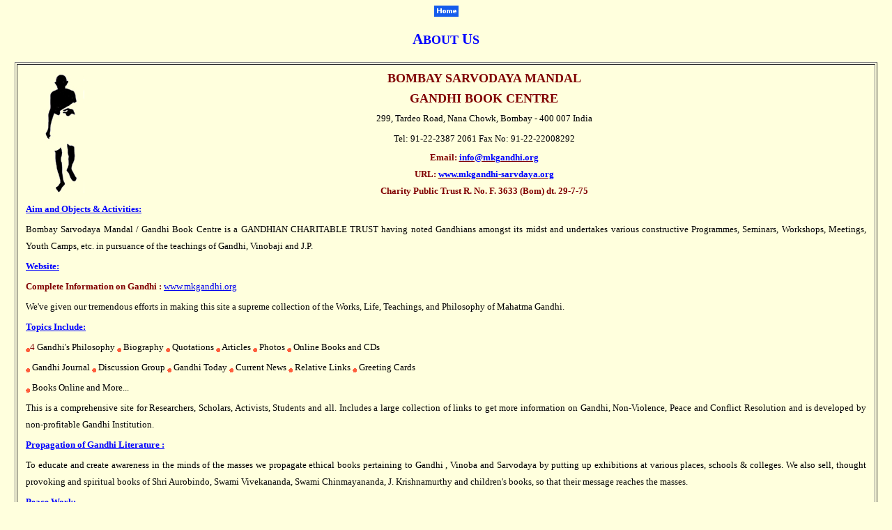

--- FILE ---
content_type: text/html
request_url: https://mkgandhi-sarvodaya.org/abt_us.htm
body_size: 11165
content:
<html>
<head>
<meta name="GENERATOR" content="Microsoft FrontPage 5.0">
<meta name="ProgId" content="FrontPage.Editor.Document">
<title>About Us</title>
</head>
<body bgcolor="#FFFFDD">
<p align="center"><font size="+1"><b>
<font face="Verdana" style="font-size: 10pt"> <a href="index.htm" target="_top">
<img src="images/home.gif" width="35" height="16"></a></font></b></font></p>
<h6 style="MARGIN-TOP: 20px; MARGIN-BOTTOM: 20px" align="center">
<font face="Verdana" style="font-size: 16pt" color="#0000FF">A</font><font face="Verdana" style="font-variant:small-caps; font-weight:700" color="#0000FF" size="4">BOUT</font><font face="Verdana" style="font-size: 16pt" color="#0000FF"> U</font><font face="Verdana" style="font-variant:small-caps; font-weight:700" color="#0000FF" size="4">S</font></h6>
<table align="center" border="1" width="98%" id="AutoNumber1" cellpadding="2" bordercolorlight="#800000" bordercolordark="#800000">
<tr><td><p class="MsoNormal" align="center" style="margin:5 10; text-align:center; line-height:150%">
<img border="0" src="images/gwalk.jpg" align="left" hspace="25" width="59" height="177"><strong><span style="font-family:Verdana;color:#800000">
<font size="4">BOMBAY SARVODAYA MANDAL</font></span></strong></p>
<p class="MsoNormal" align="center" style="margin:5 10; text-align:center; line-height:150%"><strong>
<span style="font-family: Verdana; color: #800000">
<font style="font-family:Verdana; color:#800000" size="4">GANDHI BOOK CENTRE</font></span></strong></p>
<p class="MsoNormal" align="center" style="margin:5 10; text-align:center;line-height:150%">
<font face="Verdana" size="2">299, Tardeo Road, Nana Chowk, Bombay - 400 007 India</font></p>
<p class="MsoNormal" align="center" style="margin:5 10; text-align:center;line-height:150%">
<font face="Verdana"><font size="2">Tel: 91-22-2387 2061 </font>
<span style="font-size:10.0pt;line-height:150%">Fax No: 91-22-22008292</span></font></p>
<p class="MsoNormal" align="center" style="margin:5 10; text-align:center;line-height:150%">
<font face="Verdana" size="2">
<span style="line-height:150%; font-weight:700">
<font color="#800000">Email:</font><span style="color:blue">
<a href="mailto:info@mkgandhi.org" style="color: maroon; text-decoration: underline; text-underline: single">
<span style="color:blue">info@mkgandhi.org</span></a></span></span></font></p>
<p class="MsoNormal" align="center" style="margin:5 10; text-align:center;line-height:150%">
<font face="Verdana" size="2">
<span style="line-height:150%; font-weight:700">
<font color="#800000">URL:</font><span style="color:blue">
<a style="color: maroon; text-decoration: underline; text-underline: single" target="_blank" href="http://www.mkgandhi-sarvodaya.org">
<span style="color:blue">www.mkgandhi-sarvdaya.org</span></a></span></span></font></p>
<p class="MsoNormal" align="center" style="margin:5 10; text-align:center;line-height:150%">
<font face="Verdana" size="2">
<strong><span style="line-height:150%;color:maroon">
Charity Public Trust R. No. F. 3633 (Bom) dt. 29-7-75</span></strong></font></p>
<p class="MsoNormal" align="center" style="margin:5 10; text-align:center;line-height:150%">
</p>
<p class="MsoNormal" style="text-align: justify; margin: 5 10; ; line-height:150%">
<font face="Verdana" size="2"><strong>
<span style="color:#0000FF; text-decoration:underline">Aim and Objects &amp; Activities: </span></strong></font></p>
<p class="MsoNormal" style="text-align: justify; margin: 5 10; ; line-height:150%">
<font face="Verdana" size="2"><strong>
<span style="font-weight: normal">Bombay Sarvodaya Mandal / Gandhi Book Centre is a GANDHIAN CHARITABLE TRUST having noted Gandhians amongst its midst and undertakes various constructive Programmes, Seminars, Workshops, Meetings, Youth Camps, etc. in pursuance of the teachings of Gandhi, Vinobaji and J.P.</span></strong></font></p>
<p class="MsoNormal" style="text-align: justify; margin: 5 10; ; line-height:150%">
<font face="Verdana" size="2"><strong>
<span style="color:#0000FF; text-decoration:underline">
Website: </span></strong></font></p>
<p class="MsoNormal" style="text-align: justify; margin: 5 10; ; line-height:150%">
<font face="Verdana" size="2"><strong><span style="color:maroon">
Complete Information on Gandhi : </span>
<b><span style="color: maroon; font-weight: normal">
<a href="http://www.mkgandhi.org/" style="text-decoration: underline; text-underline: single">
www.mkgandhi.org</a></span></b></strong></font></p>
<p class="MsoNormal" style="text-align: justify; margin: 5 10; ; line-height:150%">
<font face="Verdana" size="2"><strong>
<span style="font-weight: normal">We've given our tremendous efforts in making this site a supreme collection of the Works, Life, Teachings, and Philosophy of Mahatma Gandhi. </span>
</strong></font></p>
<p class="MsoNormal" style="text-align: justify; margin: 5 10; ; line-height:150%">
<font face="Verdana" size="2"><strong>
<span style="color:#0000FF; text-decoration:underline">Topics Include: </span>
</strong></font></p>
<p class="MsoNormal" style="text-align: justify; margin: 5 10; ; line-height:150%">
<font face="Verdana" size="2"><strong>
<span style="color: maroon; font-weight: normal">
<img border="0" src="icon5.gif" align="middle" width="6" height="6">4</span>
<span style="font-weight: normal"> 
Gandhi's Philosophy</span><span style="color: maroon; font-weight: normal">
<img border="0" src="icon5.gif" align="middle" width="6" height="6"></span>
<span style="font-weight: normal">Biography
<span style="color: maroon; font-weight: normal">
<img border="0" src="icon5.gif" align="middle" width="6" height="6">
</span>Quotations<span style="color: maroon; font-weight: normal">
<img border="0" src="icon5.gif" align="middle" width="6" height="6">
</span>Articles <span style="color: maroon; font-weight: normal">
<img border="0" src="icon5.gif" align="middle" width="6" height="6">
</span>Photos<span style="color: maroon; font-weight: normal">
<img border="0" src="icon5.gif" align="middle" width="6" height="6">
</span>Online Books and CDs </span></strong></font></p>
<p class="MsoNormal" style="text-align: justify; margin: 5 10; ; line-height:150%">
<font face="Verdana" size="2"><strong>
<span style="font-weight: normal"> <span style="color: maroon; font-weight: normal">
<img border="0" src="icon5.gif" align="middle" width="6" height="6">
</span>Gandhi Journal<span style="color: maroon; font-weight: normal">
<img border="0" src="icon5.gif" align="middle" width="6" height="6"> 
</span>Discussion Group <span style="color: maroon; font-weight: normal">
<img border="0" src="icon5.gif" align="middle" width="6" height="6">
</span>Gandhi Today<span style="color: maroon; font-weight: normal">
<img border="0" src="icon5.gif" align="middle" width="6" height="6"> </span>Current News<span style="color: maroon; font-weight: normal">
<img border="0" src="icon5.gif" align="middle" width="6" height="6">
</span>Relative Links <span style="color: maroon; font-weight: normal">
<img border="0" src="icon5.gif" align="middle" width="6" height="6">
</span>Greeting Cards </span></strong></font></p>
<p class="MsoNormal" style="text-align: justify; margin: 5 10; ; line-height:150%">
<font face="Verdana" size="2"><strong>
<span style="font-weight: normal"> <span style="color: maroon; font-weight: normal">
<img border="0" src="icon5.gif" align="middle" width="6" height="6">
</span>Books Online and More...</span></strong></font></p>
<p class="MsoNormal" style="text-align: justify; margin: 5 10; ; line-height:150%">
<font face="Verdana" size="2"><strong>
<span style="font-weight: normal">This is a comprehensive site for Researchers, Scholars, Activists, Students and all. Includes a large collection of links to get more information on Gandhi, Non-Violence, Peace and Conflict Resolution and is developed by non-profitable Gandhi Institution.</span></strong></font></p>
<p class="MsoNormal" style="text-align: justify; margin: 5 10; ; line-height:150%">
<font face="Verdana" size="2"><strong>
<span style="color:#0000FF; text-decoration:underline">
Propagation of Gandhi Literature :</span></strong></font></p>
<p class="MsoNormal" style="text-align: justify; margin: 5 10; ; line-height:150%">
<font face="Verdana" size="2"><span style="font-weight:normal">
<strong style="font-weight: 400">To educate and create awareness in the minds of the masses we propagate ethical books pertaining to Gandhi , Vinoba and Sarvodaya by putting up exhibitions at various places, schools &amp; colleges. We also sell, thought provoking and spiritual books of Shri Aurobindo, Swami Vivekananda, Swami Chinmayananda, J. Krishnamurthy and children's books, so that their message reaches the masses.</strong></span></font></p>
<p class="MsoNormal" style="text-align: justify; margin: 5 10; ; line-height:150%">
<font face="Verdana" size="2">
<span style="color:#0000FF; text-decoration:underline"><strong>Peace     Work:
</strong></span></font></p>
<p class="MsoNormal" style="text-align: justify; margin: 5 10; ; line-height:150%">
<font face="Verdana" size="2">We are constantly moving to inculcate the spirit of Peace, Love and Brotherhood and to promote communal amity. We organise Peace Marches and Mass-Walks with the focus on crucial global issues like a Nuclear Free World, Nonviolence, Communal Harmony, and International Peace.</font></p>
<p class="MsoNormal" style="text-align: justify; margin: 5 10; ; line-height:150%">
<font face="Verdana" size="2">
<span style="color:#0000FF; text-decoration:underline"><strong>Youth Camps:</strong>
</span></font></p>
<p class="MsoNormal" style="text-align: justify; margin: 5 10; ; line-height:150%">
<font face="Verdana" size="2">Camps are organised for students in tribal villages to motivate them on Gandhian Philosophies. They are assigned responsibilities to inculcate the spirit of social awareness, national integration and other Gandhian values, so as to utilize their services for the betterment of mankind.</font></p>
<p class="MsoNormal" style="text-align: justify; margin: 5 10; ; line-height:150%">
<font face="Verdana" size="2">
<span style="color:#0000FF; text-decoration:underline"><strong>Promotion of Village Products:</strong></span></font></p>
<p class="MsoNormal" style="text-align: justify; margin: 5 10; ; line-height:150%">
<font face="Verdana" size="2">Village industries are promoted, by encouraging the production and sale of Khadi clothes, honey, soap, leather goods, ghani oils, etc. This is to provide the village with a means to arrest the exodus of their youngsters to the city in search for employment.</font></p>
<p class="MsoNormal" style="text-align: justify; margin: 5 10; ; line-height:150%">
<font face="Verdana" size="2">The Gandhi Book Centre is also one of the largest source of Gandhian Literature, Photographs, etc.</font></td>
</tr>
</table>
<p class="MsoNormal" style="text-align: center; margin: 10 20">
<font size="+1"><b><font face="Verdana" style="font-size: 10pt"> 
<a href="index.htm" target="_top">
<img src="images/home.gif" width="35" height="16"></a></font></b></font>
<font face="Verdana"><a href="index.htm" target="_top"></a></font></p>
</body>
</html>